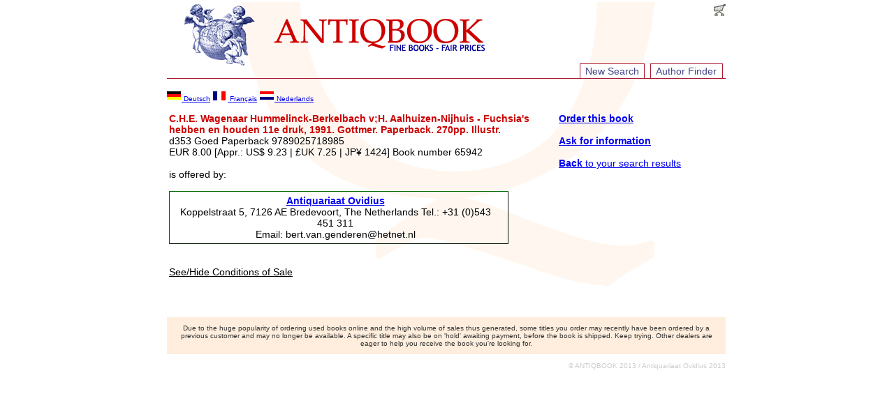

--- FILE ---
content_type: text/html; charset=UTF-8
request_url: https://www.antiqbook.com/books/bookinfo.phtml?nr=1530099471&l=en&seller=-csmx
body_size: 4264
content:
<!DOCTYPE html PUBLIC "-//W3C//DTD XHTML 1.0 Transitional//EN" "http://www.w3.org/TR/xhtml1/DTD/xhtml1-transitional.dtd">
<html xmlns="http://www.w3.org/1999/xhtml">
<head>
<meta charset="utf-8">
    <meta NAME="ROBOTS" CONTENT="INDEX, FOLLOW">

<title>Fuchsia's hebben en houden 11e druk, 1991. Gottmer. Paperback. 270pp. Illustr. - C.H.E. Wagenaar Hummelinck-Berkelbach v;H. Aalhuizen-Nijhuis</title>
<link href="https://www.antiqbook.com/css/main.css" rel="stylesheet" type="text/css" />
<script type="text/javascript" src="https://www.antiqbook.com/highslide/highslide-with-html.js"></script>
<link rel="stylesheet" type="text/css" href="https://www.antiqbook.com/highslide/highslide.css" />
<script type="text/javascript">
    function toggle_visibility(id) {
       var e = document.getElementById(id);
       if(e.style.display == 'block')
          e.style.display = 'none';
       else
          e.style.display = 'block';
    }

    // override Highslide settings here
    // instead of editing the highslide.js file
    hs.graphicsDir = '/highslide/graphics/';
</script>
<script src = "./glossary/yahoo.js" ></script>
<script src = "./glossary/connection-min.js" ></script>
<link rel="STYLESHEET" type="text/css" href="./glossary/thesaurus_fancy.css" />
<STYLE TYPE='TEXT/CSS'>
<!--
h1 {
	color: #cc0000;
	font-family: Trebuchet MS, Arial, Helvetica, sans-serif;
	font-size: 1em;
	text-align: left;
	margin: 0px 0px 0px 0px;
}
-->
</style>
</head>
<body>
	<script src = "./glossary/thesaurus.js" ></script>

<div id="wrapper">


<!-- Begin Header -->

<div id="header">

	<TABLE ALIGN="center" BORDER=0 CELLSPACING=0 CELLPADDING=0 WIDTH="100%">
	<TR>
	<TD valign="top" align="center" width=150><a href="https://www.antiqbook.com/"><img vspace=5 border=0 src="https://www.antiqbook.com/gif/globesm.gif" /></a></TD>
	<TD VALIGN="middle"><a href="https://www.antiqbook.com/"><img border=0 src="../gif/antiqbook_en.png" vspace=5 /></a></TD>
	<td align=right valign=top><a href="/orders.php?l=en&amp;actie=tonen&amp;searchform="><img src="/gif/ww.jpg" alt="ww" border="0"> </a>	</td> 
	</TR>
	</TABLE>
		<div id="navsite" align="right">
		<ul>
		<li><a href='https://www.antiqbook.com/index.php?l=en&o='>New Search</a></li>
		<li><a href="https://www.antiqbook.com/books/authors/">Author Finder</a></li>
		<!-- <li><a href="/contact/">Contact </a></li> -->
		</ul>
	</div>
</div>
<div id="languages" style="margin: 0px 0px 8px 0px;"><a href='?l=de&o=ovi&nr=1530099471&searchform=https://www.antiqbook.com/index.php?l=en&o='><img border=0 src='https://www.antiqbook.com/books/flags/de.gif'><font size='-2' face='verdana, arial, helvetica'>&nbsp;Deutsch</font></a>&nbsp;<a href='?l=fr&o=ovi&nr=1530099471&searchform=https://www.antiqbook.com/index.php?l=en&o='><img border=0 src='https://www.antiqbook.com/books/flags/fr.gif'><font size='-2' face='verdana, arial, helvetica'>&nbsp;Français</font></a>&nbsp;<a href='?l=nl&o=ovi&nr=1530099471&searchform=https://www.antiqbook.com/index.php?l=en&o='><img border=0 src='https://www.antiqbook.com/books/flags/nl.gif'><font size='-2' face='verdana, arial, helvetica'>&nbsp;Nederlands</font></a>&nbsp;</div><!-- End Header -->


<br />
<table border=0 width="100%" align="left">
	<tr>
	<td width="540">
<h1>C.H.E. Wagenaar Hummelinck-Berkelbach v;H. Aalhuizen-Nijhuis  - <b> Fuchsia's hebben en houden 11e druk, 1991. Gottmer. Paperback. 270pp. Illustr.</b></h1><div id='beschrijving'> d353 Goed Paperback 9789025718985 <br></div>EUR&nbsp;8.00 [Appr.:  US$ 9.23 | &pound;UK 7.25 | JP¥ 1424] Book number 65942<br><br><p />is offered by: <p /><br><TABLE width="90%" cellpadding=5 cellspacing=0  style="border-style:outset; border-bottom-width:thin; border-left-width:thin;border-right-width:thin;border-top-width:thin; border-color:#006600;">
	<tr><td align=center><b><a href="bookseller.phtml/ovi&l=en">Antiquariaat Ovidius</a></b><br>Koppelstraat 5,  7126 AE Bredevoort, The Netherlands 
 Tel.: +31 (0)543 451 311<br>Email: bert.van.genderen@hetnet.nl</td><td align=right></td></tr></TABLE><br><br><div style="cursor: pointer; cursor: hand;">
		<a onclick="toggle_visibility('foo');"><u>See/Hide Conditions of Sale</u></a>
		</div>
		<div id="foo" style='display:none;'><br><b>Following conditions of sale apply: </b><br><b><font color="#A71930">Verkoopvoorwaarden</font></b><br />
<br />
-    De boeken verkeren in goede en complete staat tenzij anders beschreven. Niet storende onvolkomenheden, naam op schutblad etc., zijn niet vermeld.<br />
<br />
<br />
-    Prijzen zijn inclusief BTW, marge regeling v.t.p., deze wordt niet apart vermeld en exclusief porto en verpakkingskosten. <br />
-    Verzending geschiedt op risico van de koper.   <br />
-    Porto-, verpakkings-, en eventuele bankkosten voor rekening koper. Bestellingen uit Duitsland verzending vanuit Duitsland.<br />
-    Retourneren mogelijk tot en met 2 week na ontvangst.<br />
-    De boeken blijven onze eigendom tot de nota is voldaan. Betalingstermijn 14 dagen na factuurdatum. <br />
-   Betaling per ING Bank nr. t.n.v. Antiquariaat Ovidius te Bredevoort<br />
IBAN:NL76 INGB0006391437  BIC: INGBNL2A<br />
 of bij een van onze bankrelaties:  in Duitsland Postbank Dortmund KontoPostbank Dortmund  Konto Nr. 323 145 468.  BLZ. 440 100 46<br />
IBAN: DE28 4401 0046 0323 1454 68       BIC: PBNKDEFF<br />
Empfänger nahme Bert van Genderen. <br />
Of via Paypal. Geen creditkaart.   <br />
- Bestellingen kunnen schriftelijk, telefonisch of per e-mail worden geplaatst.<br />
<br />
Herroepingsrecht<br />
 <br />
U heeft het recht om binnen een termijn van 14 dagen de overeenkomst te herroepen.<br />
 <br />
De herroepingstermijn verstrijkt 14 dagen na de dag waarop u of een door u aangewezen derde, die niet de vervoerder is, het goed fysiek in bezit krijgt.<br />
 <br />
Om het herroepingsrecht uit te oefenen, moet u ons <br />
Antiquariaat Ovidius<br />
Lambertus G. van Genderen<br />
Koppelstraat 5<br />
7126 AE Bredevoort.<br />
Email: Ovidius@hetnet.nl<br />
<br />
via een ondubbelzinnige verklaring (bv. schriftelijk per post, fax of e-mail) op de hoogte stellen van uw beslissing de overeenkomst te herroepen. U kunt hiervoor gebruikmaken van het bijgevoegde modelformulier voor herroeping, maar bent hiertoe niet verplicht.<br />
<br />
Om de herroepingstermijn na te leven volstaat het om uw mededeling betreffende uw uitoefening van het herroepingsrecht te verzenden voordat de herroepingstermijn is verstreken. <br />
<br />
Gevolgen van de herroeping <br />
<br />
Als u de overeenkomst herroept, ontvangt u alle betalingen die u tot op dat moment heeft gedaan, inclusief leveringskosten (met uitzondering van eventuele extra kosten ten gevolge van uw keuze voor een andere wijze van levering dan de door ons geboden goedkoopste standaard levering) onverwijld en in ieder geval niet later dan 14 dagen nadat wij op de hoogte zijn gesteld van uw beslissing de overeenkomst te herroepen, van ons terug. Wij betalen u terug met hetzelfde betaalmiddel als waarmee u de oorspronkelijke transactie heeft verricht, tenzij u uitdrukkelijk anderszins heeft ingestemd; in ieder geval zullen u voor zulke terugbetaling geen kosten in rekening worden gebracht. <br />
<br />
Wij mogen wachten met terugbetaling tot wij de goederen hebben teruggekregen, of u heeft aangetoond dat u de goederen heeft teruggezonden, al naar gelang welk tijdstip eerst valt.”.NL L 304/84 Publicatieblad van de Europese Unie 22.11.2011<br />
<br />
<br />
U dient de goederen onverwijld, doch in ieder geval niet later dan 14 dagen na de dag waarop u het besluit de overeenkomst te herroepen aan ons heeft medegedeeld, aan ons <br />
<br />
Antiquariaat Ovidius<br />
Lambertus G. van Genderen<br />
Koppelstraat 5<br />
7126 AE Bredevoort.<br />
ovidius@hetnet.nl<br />
<br />
terug te zenden of te overhandigen. U bent op tijd als u de goederen terugstuurt voordat de termijn van 14 dagen is verstreken.<br />
U bent alleen aansprakelijk voor de waardevermindering van de goederen die het gevolg is van het gebruik van de goederen, dat verder gaat dan nodig is om de aard, de kenmerken en het werking van de goederen vast te stellen.<br />
<br />
Formulier voor herroeping <br />
<br />
(dit formulier alleen invullen en terugzenden als u de overeenkomst wilt herroepen)<br />
<br />
-- Aan <br />
Antiquariaat Ovidius <br />
Lambertus G. Van Genderen <br />
Koppelstraat 5 <br />
7126 AE Bredevoort <br />
<br />
email: ovidius@hetnet.nl <br />
<br />
— Ik/Wij (*) deel/delen (*) u hierbij mede dat ik/wij (*) onze overeenkomst betreffende de verkoop van de volgende goederen/levering van de volgende dienst (*) herroep/herroepen (*) <br />
<br />
— Besteld op (*)/Ontvangen op (*) <br />
<br />
— Naam/Namen consument(en) <br />
<br />
— Adres consument(en) <br />
<br />
— Handtekening van consument(en) (alleen wanneer dit formulier op papier wordt ingediend) <br />
<br />
— Datum(*)<br />
<br />
<br />
<br />
</div><br><br>
<td width="10">&nbsp;
</td><td valign="top">


	<a href='https://www.antiqbook.com/orders/orders.php?nr=1530099471&l=en&org=antiqbook&searchform=https%3A%2F%2Fwww.antiqbook.com%2Findex.php%3Fl%3Den%26o%3D'><b>Order this book</b></a> <br><br><a href='https://www.antiqbook.com/orders/inquiry/askinfo.php?nr=1530099471&l=en&org=antiqbook&searchform=https%3A%2F%2Fwww.antiqbook.com%2Findex.php%3Fl%3Den%26o%3D'><b>Ask for information</b></a>	
<br>	<br>
<a href="javascript:history.go(-1)"><b>Back</b> to your search results</a><br><br><br>

</td></tr></table>



<div id="footer">
<br><br>

<p><table width='100%' cellpadding=8 align=center bgcolor=#FFeedd border=0><tr><td>Due to the huge popularity of ordering used books online and the high volume of sales thus generated, some titles you order may recently have been ordered by a previous customer and may no longer be available. A specific title may also be on 'hold' awaiting payment, before the book is shipped.  Keep trying. Other dealers are eager to help you receive the book you're looking for.</FONT></TD></TR></table><br><p align=right><font size ='-2' color='#cccccc'>&copy; ANTIQBOOK 2013 / Antiquariaat Ovidius 2013</FONT></p>
</div> <!-- footer -->

</div> <!-- wrapper -->

</body></html>


--- FILE ---
content_type: text/css
request_url: https://www.antiqbook.com/css/main.css
body_size: 1742
content:
 * {
 margin: 0;
} 

html, body {
/* overflow-y: scroll; /* dit forceert een verticale scrollbar en voorkomt heen en weer springen => creert juist een 2e scrollbar op lange pagina's*/
 margin: 3px;
 padding: 0;
 font-family: Trebuchet MS, Arial, Helvetica, sans-serif;
 font-size: 100.1%;
 color: black;
 BACKGROUND-IMAGE: url('/gif/q3.png');
 BACKGROUND-POSITION: center top;
 BACKGROUND-REPEAT: no-repeat;
 height: 102%;
}

#wrapper { 
 margin: 0 auto; /*Center container on page*/
 width: 802px;
 border: 0px solid #ccc;
 font-size: 0.9em;

}
#header {
 color: #333;
 width: 800px;
 float: left;
 height: 125px;
 margin: 0px 0px 0px 0px;
}

#languages {
 font-family: Trebuchet MS;
 float: left;
 height: 20px;
 width: 500px;
 margin: 4px 0px 10px 0px;
}
#item { 
 color: #333;
 border: 1px solid #ccc;
 margin: 0px 5px 5px 0px;
 width: 620px;
 float: left;
}


#leftcolumn { 
 color: #333;
 border: 0px solid #ccc;
 margin: 0px 5px 5px 0px;
 width: 150px;
 float: left;
}
#content { 
 float: left;
 color: #333;
 border: 0px solid #ccc;
 margin: 0px 5px 5px 0px;
 padding: 0px 5px 0px 5px;
 width: 470px;
 display: inline;
}

#contentleft { 
 float: left;
 color: #333;
 border: 0px solid #ccc;
 margin: 0px 5px 5px 0px;
 padding: 0px 5px 0px 5px;
 width: 620px;
 display: inline;
}

#kolom { 
 float: left;
 color: #333;
 border: 0px solid #ccc;
 margin: 0px 0px 0px 0px;
 padding: 0px 0px 0px 0px;
 width: 151px;
 display: inline;
}


#rightcolumn { 
 color: #333;
 border: 0px solid #ccc;
 margin: 0px 0px 0px 0px;
 width: 150px;
 float: left;
}
#footer { 
 width: 800px;
 clear: both;
 color: #333;
 text-align: center;
 font-size: 0.7em;
 border: 0px solid #ccc;
 margin: 0px 0px 10px 0px;
}


dt {
 margin: 0px 0px 0px 10px; 
 font-size: 1.1em;
}
dd {
 margin: 0px 0px 5px 30px; 
 font-size: .8em;
}

#nieuwbox {
border:1px solid #DEE6E8;
padding:4px;
width:100px;
}

#sidebox {
border:1px solid #DEE6E8;
padding:10px;
width:135px;
text-align:center;
}

#sideboxauthor {
border:1px solid #DEE6E8;
padding:10px;
width:135px;
text-align:right;
}

#catalogs {
 font-size: 0.9em;
 font-family: Trebuchet MS, sansserif;
 A:text {color:#000099}
 A{text-decoration:none}
 A:hover {color: #cc0000}
 A:hover {text-decoration: underline}
}

img.floatLeft { 
    float: left; 
    margin: 0px 8px 20px 0px;
}
img.floatRight { 
    float: right; 
    margin: 0px 0px 6px 6px; 
}

#navsite h5 {
 display: none;
}
#navsite ul {
 padding-bottom: 2px; 
 padding-left: 0px; 
 margin: 0; 
 border-bottom: 1px solid #A71930; 
 font: 1em Trebuchet MS, sans-serif; 
}
#navsite ul li {
 list-style: none;
 margin: 0; 
 display: inline; 
}
#navsite ul li a {
 padding: 2px 0.5em; 
 margin-left: 0px; 
 margin-right: 0.3em; 
 border: 1px solid #A71930;
 background: #FFF;
 text-decoration: none;
}
#navsite ul li a:link {
 color: #448;
}
#navsite ul li a:visited {
 color: #667;
}
#navsite ul li a:link:hover, #navsite ul li a:visited:hover {
 color: #fff;
 background: #A71930; 
 border-color: #227;
}
#navsite ul li a#current {
 background: white; 
 border-bottom: 1px solid white;
}


#pagemenu p {
 display: none;
}
#pagemenu {
 font-family: Trebuchet MS, Helvetica, Arial, sans-serif;
 font-weight: bold;
 width: 135px; 
 padding: 0px; 
 margin-bottom: 1em; 
 color: #A71930;
}
#pagemenu ul {
 list-style: none; 
 margin: 0; 
 padding: 0px 0px 0px 0.5em; 
}
#pagemenu ul li {
 margin: 0px 0px 0px 5px;
}
#pagemenu ul li a {
 display: block; 
 border-bottom: 1px solid #fff;
 color: #0039A6; 
 text-decoration: underline; 
 width: 100%; 
 font-size: 0.9em;
}

html>body #pagemenu ul li a { 
 width: auto; 
}
#pagemenu ul li a:hover {
 border-bottom: 1px solid #A71930;
 background-color: #A71930; 
 color: #fff; 
}

#comment {
	padding: 0px 0px 0px 10px;
	font-size: 0.7em;
	font-color: #A71930;
}

h1 {
	color: #A71930;
	font-family: Palatino Linotype, Times, Trebuchet MS, Arial, Helvetica, sans-serif;
	font-size: 1.8em;
}

h2 {
	color: #A71930;
	font-family: Palatino Linotype, Times, Trebuchet MS, Arial, Helvetica, sans-serif;
	font-size: 1.6em;
}

img.links {
  float: left;
  margin: 2px 5px 0px 0px;
  padding: 2px 5px 0px 0px;
}
img.rechts {
  float: right;
  margin: 2px 0px 0px 5px;
  padding: 2px 0px 0px 5px;
}
img.midden {
  float: center;
  margin: 2px 5px 0px 5px;
  padding: 2px 5px 0px 5px;
}

#contentZB { 
 float: left;
 color: #333;
 border: 0px solid #ccc;
 margin: 0px 5px 5px 0px;
 padding: 0px 5px 0px 5px;
 width: 620px;
 display: inline;
 }
 
#lineZB {
  line-height: 25px;
  }
  
 #ramsj2 {
       border-top: 2px solid #000000;
       background: #DCDCDC;
       background: -webkit-gradient(linear, left top, left bottom, from(#DCDCDC), to(#DCDCDC));
       background: -webkit-linear-gradient(top, #DCDCDC, #DCDCDC);
       background: -moz-linear-gradient(top, #DCDCDC, #DCDCDC);
       background: -ms-linear-gradient(top, #DCDCDC, #DCDCDC);
       background: -o-linear-gradient(top, #DCDCDC, #DCDCDC);
       padding: 3px 2px;
       -webkit-border-radius: 0px;
       -moz-border-radius: 0px;
       border-radius: 0px;
       -webkit-box-shadow: rgba(0,0,0,1) 0 1px 0;
       -moz-box-shadow: rgba(0,0,0,1) 0 1px 0;
       box-shadow: rgba(0,0,0,1) 0 1px 0;
       text-shadow: rgba(0,0,0,.4) 0 1px 0;
       color: #000000;
       font-size: 11px;
       font-family: Helvetica, Arial, Sans-Serif;
       text-decoration: none;
       vertical-align: middle;
       width : 100px;
       }

/* specifieke stylen voor de popup */

a#popup {color:#000000; font-weight:bold;}
a#popup:hover b {
	display:inline;
	position:relative;
	}
a#popup span {display:none;}
a#popup:hover {color:#000; cursor:hand; cursor:pointer;}


a#popup:hover #popbox {
	display: block;
	position: absolute;
	top:5px; left:10px;
	width:120px;
/*	height:320px;  */
	background	: #fff;
	color		: #000;
	border		: 1px solid #00007F;
	text-align	: left;
	text-decoration:none;
	font-family:verdana;
	font-size:11px;
	padding:6px;
	line-height:20px;
	z-index:2000;
	}
placeholder {
	color: black;
	}


--- FILE ---
content_type: text/css
request_url: https://www.antiqbook.com/books/glossary/thesaurus_fancy.css
body_size: 368
content:
.instant_message { font-size: 12px; font-family: Arial; visibility: hidden; position: absolute; width: 240px; border: 1px #C9A754 solid; background: #FFE39D; z-index: 25000;  -moz-opacity:0.9; filter: alpha(opacity=90); }
.instant_message a { text-decoration: none; cursor: default; }
.instant_message .header{ 	padding: 5px; 	background: #C9A754;  }
.instant_message .header A { font-size: 14px; font-weight: bold; color: white; text-decoration: none; cursor : help; }
.instant_message .body{ padding: 5px; }
.instant_message .hr {  height: 1px; width: 1px; float: left; }
A.thesaurus { color: black; text-decoration: none; border-bottom: 4px double black; cursor: pointer; }




--- FILE ---
content_type: text/javascript
request_url: https://www.antiqbook.com/books/glossary/yahoo.js
body_size: 1301
content:
/*
Copyright (c) 2006, Yahoo! Inc. All rights reserved.
Code licensed under the BSD License:
http://developer.yahoo.net/yui/license.txt
Version: 0.11.4
*/

/**
 * The YAHOO object is the single global object used by YUI Library.  It
 * contains utility function for setting up namespaces, inheritance, and
 * logging.  YAHOO.util, YAHOO.widget, and YAHOO.example are namespaces
 * created automatically for and used by the library.
 * @module YAHOO
 */

/**
 * The YAHOO global namespace object
 * @class YAHOO
 * @static
 */
if (typeof YAHOO == "undefined") {
    YAHOO = {};
}

/**
 * Returns the namespace specified and creates it if it doesn't exist
 *
 * YAHOO.namespace("property.package");
 * YAHOO.namespace("YAHOO.property.package");
 *
 * Either of the above would create YAHOO.property, then
 * YAHOO.property.package
 *
 * Be careful when naming packages. Reserved words may work in some browsers
 * and not others. For instance, the following will fail in Safari:
 *
 * YAHOO.namespace("really.long.nested.namespace");
 *
 * This fails because "long" is a future reserved word in ECMAScript
 * @method namespace
 * @static
 * @param  {String} ns The name of the namespace
 * @return {Object}    A reference to the namespace object
 */
YAHOO.namespace = function(ns) {

    if (!ns || !ns.length) {
        return null;
    }

    var levels = ns.split(".");
    var nsobj = YAHOO;

    // YAHOO is implied, so it is ignored if it is included
    for (var i=(levels[0] == "YAHOO") ? 1 : 0; i<levels.length; ++i) {
        nsobj[levels[i]] = nsobj[levels[i]] || {};
        nsobj = nsobj[levels[i]];
    }

    return nsobj;
};

/**
 * Uses YAHOO.widget.Logger to output a log message, if the widget is available.
 *
 * @method log
 * @static
 * @param  {string}  sMsg       The message to log.
 * @param  {string}  sCategory  The log category for the message.  Default
 *                              categories are "info", "warn", "error", time".
 *                              Custom categories can be used as well. (opt)
 * @param  {string}  sSource    The source of the the message (opt)
 * @return {boolean}            True if the log operation was successful.
 */
YAHOO.log = function(sMsg, sCategory, sSource) {
    var l = YAHOO.widget.Logger;
    if(l && l.log) {
        return l.log(sMsg, sCategory, sSource);
    } else {
        return false;
    }
};

/**
 * Utility to set up the prototype, constructor and superclass properties to
 * support an inheritance strategy that can chain constructors and methods.
 *
 * @method extend
 * @static
 * @param {function} subclass   the object to modify
 * @param {function} superclass the object to inherit
 */
YAHOO.extend = function(subclass, superclass) {
    var f = function() {};
    f.prototype = superclass.prototype;
    subclass.prototype = new f();
    subclass.prototype.constructor = subclass;
    subclass.superclass = superclass.prototype;
    if (superclass.prototype.constructor == Object.prototype.constructor) {
        superclass.prototype.constructor = superclass;
    }
};

YAHOO.namespace("util");
YAHOO.namespace("widget");
YAHOO.namespace("example");


--- FILE ---
content_type: text/javascript
request_url: https://www.antiqbook.com/books/glossary/thesaurus.js
body_size: 2371
content:
/*
* Thesaurus
*
* @package thesaurus
* @author $Author: sheiko $  
* @since v.2.0.3 
* @copyright (c) Dmitry Sheiko http://www.cmsdevelopment.com 
*/ 
var THConfig = { 
		CaseSensitive: "off", 
		Charset: "ISO-8859-1",
		Copyrights: '<div class="header" align="center"><a href="">Antiqbook glossary</a><div class="hr"></div></div>',
		CtrlURL: "controller.php",
		divName: 'InstantMessage',
		MemoryCache: 'on',
		parseElements: []
};

var Timer = null;
var Cache = [];
var AcceptMessage=true;

var SubstitutionTable = new Array();

if(document.implementation && document.implementation.createDocument) var isMozilla=true;
	else var isMozilla=false;

	
document.write('<div id="'+THConfig.divName+'" onmouseover="clearTimer()" onmouseout=\"setTimer();\" class="instant_message">&nbsp;</div>');

// Short name of function
function $(divName) {
	return document.getElementById(divName);
}

function hideMessage(){
	var MessageObj=$(THConfig.divName);
	MessageObj.style.visibility="hidden";
}

function clearTimer() {
 if (Timer) {
   clearTimeout(Timer);
   Timer = null;
 }
}

function setTimer() {
 	Timer = window.setTimeout('hideMessage()', 250);
}

window.size = function()
{
	var w = 0;
	var h = 0;
	//IE
	if(!window.innerWidth)
	{
		//strict mode
		if(!(document.documentElement.clientWidth == 0)) {
			w = document.documentElement.clientWidth;
			h = document.documentElement.clientHeight;
		}
		//quirks mode
		else {
			if(document.body.clientWidth) {
				w = document.body.clientWidth;
				h = document.body.clientHeight;
			} else {
				w = window.document.body.offsetWidth;
				h = window.document.body.offsetHeight;
			}
		}
	}
	//w3c
	else {
		w = window.innerWidth;
		h = window.innerHeight;
	}
	return {width:w,height:h};
}

function adjustMessage(evt) {
	var left;
	var top;
	clearTimer();
	MessageObj = $(THConfig.divName);
	if (isMozilla) event=evt;

	wsize = window.size();
	var rightedge = wsize.width-event.clientX;
	var bottomedge = wsize.height-event.clientY;
	
	// Compliance with HTML 4/XHTML
	if(document.documentElement && document.documentElement.scrollTop)
		scrollTop = document.documentElement.scrollTop;
	else
		scrollTop = document.body.scrollTop;
		
	// Compliance with HTML 4/XHTML
	if(document.documentElement && document.documentElement.scrollLeft)
		scrollLeft = document.documentElement.scrollLeft;
	else
		scrollLeft = document.body.scrollLeft;
		
	
	if (rightedge < MessageObj.offsetWidth)
		left = scrollLeft + event.clientX - MessageObj.offsetWidth;
	else
		left = scrollLeft + event.clientX;
		
	if (bottomedge < MessageObj.offsetHeight)
		top = scrollTop + event.clientY - MessageObj.offsetHeight;
	else
		top = scrollTop + event.clientY;

		MessageObj.style.top = (top)+"px";
		MessageObj.style.left = (left)+"px";
		MessageObj.innerHTML = THConfig.Copyrights + '<div class="body">Loading...</div>';	
		MessageObj.style.visibility = "visible";
}

function deliveryMessage(text) {
	MessageObj.innerHTML = THConfig.Copyrights + '<div onclick="return calcClick();" class="body">'+text+'</div>';	
}

function showMessage(json) {
	var respondStructure = eval( '(' + json + ')' ); 
	deliveryMessage(respondStructure.content);
	if(THConfig.MemoryCache=="on") Cache[respondStructure.term] = respondStructure.content;
	return false;
}

var handleSuccess = function(o){
	if(o.responseText !== undefined){
		showMessage(o.responseText);
	}
};

var handleFailure = function(o){
	if(o.responseText !== undefined){
		showMessage("Connection Error");
	}
};

var callback =
{
  success:handleSuccess,
  failure:handleFailure,
  argument:['foo','bar']
};

function getDefinition(term,evt){
	adjustMessage(evt);	
	if(Cache[term]!=undefined) { return deliveryMessage(Cache[term]);  }
	var request = YAHOO.util.Connect.asyncRequest('POST', THConfig.CtrlURL, callback, 'call=getDataAndFitlering&term='+encodeURIComponent(term)+'&charset='+THConfig.Charset+'&casesensitive='+THConfig.CaseSensitive);
}


function stripSlashes(content) {
		// Strip Slashes
		re = /\\\"/gi;
		content = content.replace(re, '"');
		re = /\\\'/gi;
		content = content.replace(re, "'");
		return content;
}

var phandleSuccess = function(o){
	if(o.responseText !== undefined){
		var respondStructure = eval( '(' + o.responseText + ')' );
		SubstitutionTable = respondStructure.termlist;
		if(THConfig.parseElements.length>0) {
			// Elements to parse are defined
			for(var Inx in THConfig.parseElements) {		
				parseChildNodes($(THConfig.parseElements[Inx]));
				re = /\{th\}(.*?)\{\/th\}/gi;
				text_str = $(THConfig.parseElements[Inx]).innerHTML + '';
				$(THConfig.parseElements[Inx]).innerHTML = text_str.replace(re, "<a class=\"thesaurus\" onmouseover=\"getDefinition('$1', event);\" onmouseout=\"setTimer();\">$1</a>");
			}
		} else {
			// Otherwise parse whole BODY content
			BodyObj = document.getElementsByTagName("BODY");
			parseChildNodes(BodyObj[0]);
			re = /\{th\}(.*?)\{\/th\}/gi;
			text_str = BodyObj[0].innerHTML + '';
			BodyObj[0].innerHTML = text_str.replace(re, "<a class=\"thesaurus\" onmouseover=\"getDefinition('$1', event);\" onmouseout=\"setTimer();\">$1</a>");
		}
		
	}
};

var phandleFailure = function(o){ alert("It seems as the script can not connect to the server. Please, check if controller exists by URL "+THConfig.CtrlURL); };

var pcallback =
{
  success:phandleSuccess,
  failure:phandleFailure,
  argument:['foo','bar']
};

function parseContent(){
	var request = YAHOO.util.Connect.asyncRequest('POST', THConfig.CtrlURL, pcallback, 'charset='+THConfig.Charset+'&casesensitive='+THConfig.CaseSensitive+'&call=getDataAndParsing');
}

function calcClick(){
	if(THConfig.MemoryCache!="on") return true;
	for(var term in Cache) {}
	var request = YAHOO.util.Connect.asyncRequest('POST', THConfig.CtrlURL, pcallback, 'call=calcClick&casesensitive='+THConfig.CaseSensitive+'&term='+term);
	return true;
}

function parseText(obj) {
	var text_str = obj.nodeValue + '';
	if(text_str.length<2 || text_str=="null") return false;
	for(var i=0;i<SubstitutionTable.length;i++) {
		re = new RegExp(SubstitutionTable[i],(THConfig.CaseSensitive=="on"?"g":"gi")); 
		if(re.test(text_str)) {
			obj.nodeValue = applyTerm(SubstitutionTable[i], text_str);
			text_str = obj.nodeValue;
		}
	}
}

function applyTerm(term, text_str) {
	if(term+''==text_str+'') return "{th}"+text_str+"{/th}";
	re = new RegExp("^("+term+")([ \r\n\.!;,%\"'])",(THConfig.CaseSensitive=="on"?"g":"gi")); 
	text_str = text_str.replace(re, "{th}$1{/th}$2");
	re = new RegExp("([ \r\n\.!;,%\"'])("+term+")$",(THConfig.CaseSensitive=="on"?"g":"gi")); 
	text_str = text_str.replace(re, "$1{th}$2{/th}");
	re = new RegExp("([ \r\n\.!;,%\"'])("+term+")([ \r\n\.!;,%\"'])",(THConfig.CaseSensitive=="on"?"g":"gi")); 
	text_str = text_str.replace(re, "$1{th}$2{/th}$3");
	return text_str;
}

function parseChildNodes(obj) {
	for (var i=0; i<obj.childNodes.length; i++) {
		if(	obj.childNodes[i].childNodes.length>0 && 
			obj.childNodes[i].nodeName!="SCRIPT" && 
			obj.childNodes[i].nodeName!="A" && 
			obj.childNodes[i].nodeName!="H1" && 
			obj.childNodes[i].nodeName!="H2" && 
			obj.childNodes[i].nodeName!="H3")
				parseChildNodes( obj.childNodes[i] );
		else parseText( obj.childNodes[i] ) ;
	}
}

